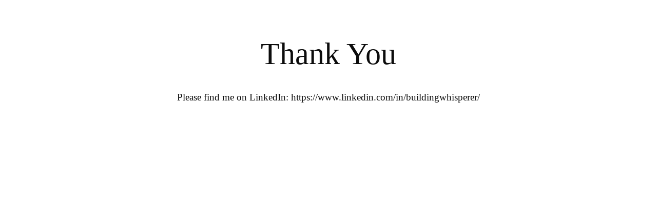

--- FILE ---
content_type: text/html; charset=UTF-8
request_url: https://bldwhisperer.com/aec-fm-outsourcing/
body_size: 941
content:
<!DOCTYPE html>
<html lang="en">
<head>
<!--==========================
	META TAGS 
===========================-->
	<!-- META DATA -->
	<meta http-equiv="content-type" content="text/html;charset=UTF-8" />
	<meta charset="utf-8">
	<meta name="viewport" content="width=device-width, initial-scale=1, maximum-scale=1">
	<meta name="description" content="">
    <!-- ==========================
    	TITLE 
    =========================== -->
	<title>Site Offline</title>
	<meta charset="utf-8">
	<meta http-equiv="X-UA-Compatible" content="IE=edge">
	<meta name="viewport" content="width=device-width, initial-scale=1">
	<link rel="shortcut icon" href="http://bldwhisperer.com/wp-content/plugins/site-offline/assets/img/logo.png">
     
	<!-- CSS -->
	<link rel="stylesheet" href="https://bldwhisperer.com/wp-content/plugins/site-offline/assets/css/bootstrap.css" />
	<link rel="stylesheet" href="https://bldwhisperer.com/wp-content/plugins/site-offline/assets/css/font-awesome/css/font-awesome.min.css" />
	<link rel="stylesheet" href="https://bldwhisperer.com/wp-content/plugins/site-offline/output/assets/css/jquery.vegas.css" />
	<link rel="stylesheet" href="https://bldwhisperer.com/wp-content/plugins/site-offline/output/assets/css/custom.css" />
	<link rel="stylesheet" href="https://bldwhisperer.com/wp-content/plugins/site-offline/output/assets/css/animate.css" />
	<link rel="stylesheet" href="https://bldwhisperer.com/wp-content/plugins/site-offline/output/assets/css/form-elements.css" />
	<link rel="stylesheet" href="https://bldwhisperer.com/wp-content/plugins/site-offline/output/assets/css/style.css" />
	<link rel="stylesheet" href="https://bldwhisperer.com/wp-content/plugins/site-offline/output/assets/css/media-queries.css" />
	
	<!-- Favicon & touch icons -->
	<link rel="shortcut icon" href="http://bldwhisperer.com/wp-content/plugins/site-offline/assets/img/logo.png">
   	
	<style>
	.head
	{
		color:#0c0c0c !important;
		font-size:60px !important;
		font-family:'Verdana' !important;
	}
	.description
	{
		color:#0a0a0a !important;
		font-family:'Verdana' !important;
		font-size:19px !important;
	}	
	.cont
	{
		margin-top:100px;
	}
	.info li
	{
		display:inline-block;
		list-style-type: none;
		padding-left:15px;
		padding-right:15px;
	
	}
	.info
	{
		text-align:center;
		padding-top:50px;
		padding-bottom:20px;
	
	}
	.info li .fa
	{
		display:inline-block;
		margin-right:10px;
		font-size:19px !important;
		color:#0a0a0a !important;
	}
	.info li p
	{
		display:inline-block;
		font-size:16px;
		color:#0a0a0a !important;
		font-family:'Verdana' !important;
		font-size:19px !important;
	}
	.top-content .logo a {
		display:block;
		margin: 0;
		padding: 0;
		margin-bottom:20px;
    }
	body {
		background:#ffffff !important;
	}
	.social-profile a{
		color:#ffffff !important;
	}
	.timer{
		color:#ffffff !important;
	}
		</style>
	
</head>
<body>
<!-- Loader -->
<!-- Top content -->
<div class="top-content">
	<div class="inner-bg">
		<div class="container">
			<div class="row">
				<div class="col-sm-12 text">
										<h1 class="wow fadeInLeftBig head">Thank You</h1>
					<div class="description wow fadeInLeftBig">
						Please find me on LinkedIn: https://www.linkedin.com/in/buildingwhisperer/ 					</div>
										<ul class="info scroll-page wow fadeInUp">
																								
					</ul>
					
					<div class="scroll-page wow fadeInUp social-profile">
																									<a class="fa fa-linkedin " href="https://www.linkedin.com/in/buildingwhisperer/"></a>
																		
					</div>
				</div>		 
				<!-- Contact Us -->
				       	
					
			</div>
		</div>
	</div>
</div>
<!-- Footer -->


<!-- Javascript -->
<script src="https://bldwhisperer.com/wp-includes/js/jquery/jquery.js"></script>
		
<script type="text/javascript" src="https://bldwhisperer.com/wp-content/plugins/site-offline/output/assets/js/wow.min.js"></script>
<script type="text/javascript" src="https://bldwhisperer.com/wp-content/plugins/site-offline/output/assets/js/retina-1.1.0.min.js"></script>
<script type="text/javascript" src="https://bldwhisperer.com/wp-content/plugins/site-offline/output/assets/js/jquery.countdown.min.js"></script>
<script type="text/javascript" src="https://bldwhisperer.com/wp-content/plugins/site-offline/output/assets/js/scripts.js"></script>
<script type="text/javascript" src="https://bldwhisperer.com/wp-content/plugins/site-offline/output/assets/js/jquery.backstretch.min.js"></script>


	
	
</body>

</html>